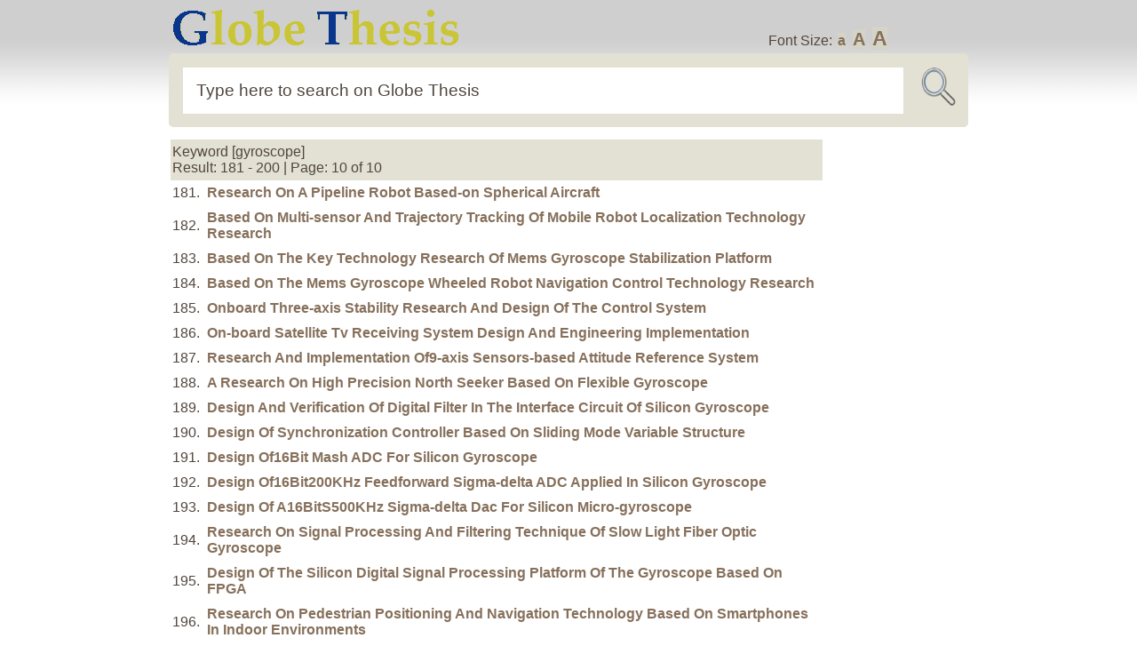

--- FILE ---
content_type: text/html; charset=UTF-8
request_url: https://www.globethesis.com/?a=8&y=10&k=gyroscope
body_size: 1823
content:
<!DOCTYPE html PUBLIC "-//W3C//DTD XHTML 1.0 Transitional//EN" "http://www.w3.org/TR/xhtml1/DTD/xhtml1-transitional.dtd">
<html xmlns="http://www.w3.org/1999/xhtml">
<head>
<title>gyroscope - Globe Thesis - Globe Thesis</title>
<meta http-equiv="content-type" content="text/html; charset=UTF-8">
<meta name="keywords" content="">
<meta name="description" content="">
<meta name="author" content="Globe Thesis">
<meta name="copyright" content="2006-2026 Globethesis.com">
<link rel="stylesheet" type="text/css" href="image/sc.css">
<link rel="shortcut icon" type="image/ico" href="image/icon.png">
<link rel="alternate" type="application/rss+xml" href="/?r=1">
<script type="text/javascript" src="image/js.js"></script>
</head>
<body>
<div id="header2" class="group">
<div id="wrap1" class="group"><a href="/"><img src="image/logo2.png"></a><div id="fs">Font Size: <a class="fs0" onclick="setfs('1')" href="javascript:void(0)">a</a> <a class="fs1" onclick="setfs('1.15')" href="javascript:void(0)">A</a> <a class="fs2" onclick="setfs('1.3')" href="javascript:void(0)">A</a></div></div>
<div id="wrap1" class="group"><form id="loc" class="group" method="post" action="/"><fieldset id="location"><input id="url" name="s" size="30" value="Type here to search on Globe Thesis" onfocus="if(this.value=='Type here to search on Globe Thesis'){this.value=''};" onblur="if(this.value==''){this.value='Type here to search on Globe Thesis'};" type="text"><input type="image" border="0" src="image/picon.png" name="Submit" id="icon2" value="Submit"></fieldset></form></div>
</div>
<div id="wrap1" class="group"><div id="wtext"><table><tr><td><table><tr><td id="top1" colspan="3">Keyword [gyroscope]<br>Result: 181 - 200 | Page: 10 of 10</td></tr><tr><td>181.&nbsp;</td><td><a href=/?t=2248330398964870 target=_blank>Research On A Pipeline Robot Based-on Spherical Aircraft</a></td></tr><tr><td>182.&nbsp;</td><td><a href=/?t=2248330395983436 target=_blank>Based On Multi-sensor And Trajectory Tracking Of Mobile Robot Localization Technology Research</a></td></tr><tr><td>183.&nbsp;</td><td><a href=/?t=2248330395483201 target=_blank>Based On The Key Technology Research Of Mems Gyroscope Stabilization Platform</a></td></tr><tr><td>184.&nbsp;</td><td><a href=/?t=2248330377953511 target=_blank>Based On The Mems Gyroscope Wheeled Robot Navigation Control Technology Research</a></td></tr><tr><td>185.&nbsp;</td><td><a href=/?t=2248330395982769 target=_blank>Onboard Three-axis Stability Research And Design Of The Control System</a></td></tr><tr><td>186.&nbsp;</td><td><a href=/?t=2248330395482855 target=_blank>On-board Satellite Tv Receiving System Design And Engineering Implementation</a></td></tr><tr><td>187.&nbsp;</td><td><a href=/?t=2268330401965817 target=_blank>Research And Implementation Of9-axis Sensors-based Attitude Reference System</a></td></tr><tr><td>188.&nbsp;</td><td><a href=/?t=2268330401966261 target=_blank>A Research On High Precision North Seeker Based On Flexible Gyroscope</a></td></tr><tr><td>189.&nbsp;</td><td><a href=/?t=2268330422451882 target=_blank>Design And Verification Of Digital Filter In The Interface Circuit Of Silicon Gyroscope</a></td></tr><tr><td>190.&nbsp;</td><td><a href=/?t=2268330422951726 target=_blank>Design Of Synchronization Controller Based On Sliding Mode Variable Structure</a></td></tr><tr><td>191.&nbsp;</td><td><a href=/?t=2268330422451328 target=_blank>Design Of16Bit Mash ADC For Silicon Gyroscope</a></td></tr><tr><td>192.&nbsp;</td><td><a href=/?t=2268330422451879 target=_blank>Design Of16Bit200KHz Feedforward Sigma-delta ADC Applied In Silicon Gyroscope</a></td></tr><tr><td>193.&nbsp;</td><td><a href=/?t=2268330422451880 target=_blank>Design Of A16BitS500KHz Sigma-delta Dac For Silicon Micro-gyroscope</a></td></tr><tr><td>194.&nbsp;</td><td><a href=/?t=2268330392468712 target=_blank>Research On Signal Processing And Filtering Technique Of Slow Light Fiber Optic Gyroscope</a></td></tr><tr><td>195.&nbsp;</td><td><a href=/?t=2268330422951876 target=_blank>Design Of The Silicon Digital Signal Processing Platform Of The Gyroscope Based On FPGA</a></td></tr><tr><td>196.&nbsp;</td><td><a href=/?t=2268330401985415 target=_blank>Research On Pedestrian Positioning And Navigation Technology Based On Smartphones In Indoor Environments</a></td></tr><tr><td>197.&nbsp;</td><td><a href=/?t=2268330422451265 target=_blank>Research On Information Fusion Method Of Multiple MEMS Gyroscopes</a></td></tr><tr><td>198.&nbsp;</td><td><a href=/?t=2268330422951331 target=_blank>Design And Implementation Of The Liquid Floating Rotor Type Micromachined Gyroscope Detection Electrodes Structure</a></td></tr><tr><td>199.&nbsp;</td><td><a href=/?t=2268330422451332 target=_blank>Liquid Float Rotor Gyro Drive Technology Research</a></td></tr><tr><td>200.&nbsp;</td><td><a href=/?t=2268330422450684 target=_blank>Gyroscope Test And Modeling Research Of Precision Single-axis Turntable</a></td></tr><tr><td colspan="2"><div id="bookbutton1"><form action=/?a=8&k=gyroscope method=post>&nbsp;&nbsp;<a href="/?a=8&y=1&k=gyroscope">&lt;&lt;First</a>&nbsp;&nbsp;<a href="/?a=8&y=9&k=gyroscope">&lt;Prev</a>&nbsp;&nbsp;Next&gt;</a>&nbsp;&nbsp;<a href="/?a=8&y=10&k=gyroscope">Last&gt;&gt;</a>&nbsp;&nbsp;Jump to<input title=pages size=4 name=y><input type=submit value=Go name=submit></Form></div></td></tr>
</table></td><td id="middle1"></td><td id="right1">
<div id="rhistory"></div>
</td></tr></table>
</div></div>
<div id="wrap1" class="group"><div id="bookbutton1"></div></div>
<hr>
<div id="wrap" class="group"> 
<div id="footer">Globe Thesis Copyright &#169; 2026. All Rights Reserved. |  <a  class="textWindow" href="/?p=1">Privacy</a> |  <a  class="textWindow" href="/?p=2">Copyright</a> | <a  class="textWindow" href="/?p=3">Contribute</a> | <a href="/?p=4">About</a> | <a  href="/?c=1">Contact </a> | <a href="/?r=1">RSS</a></div>
</div>
<script src="/image/view-history.js"></script>
<div style="display: none">
</div>
</body><script>'undefined'=== typeof _trfq || (window._trfq = []);'undefined'=== typeof _trfd && (window._trfd=[]),_trfd.push({'tccl.baseHost':'secureserver.net'},{'ap':'cpsh-oh'},{'server':'p3plzcpnl509338'},{'dcenter':'p3'},{'cp_id':'10627667'},{'cp_cl':'8'}) // Monitoring performance to make your website faster. If you want to opt-out, please contact web hosting support.</script><script src='https://img1.wsimg.com/traffic-assets/js/tccl.min.js'></script></html>